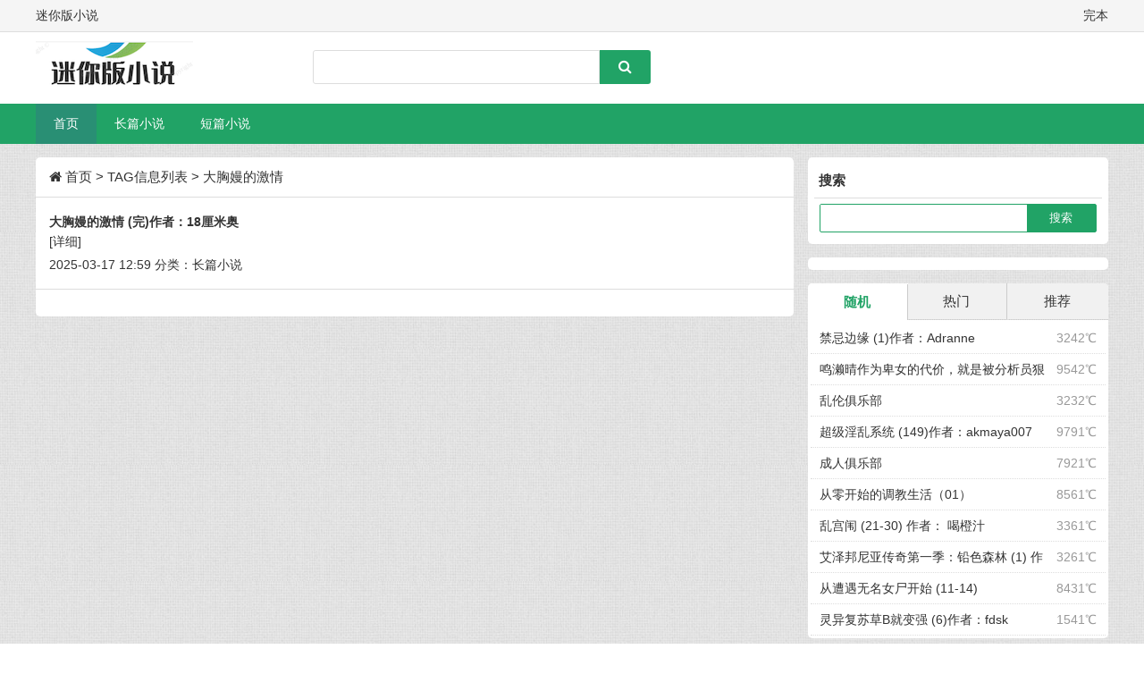

--- FILE ---
content_type: text/html; charset=UTF-8
request_url: http://24mnb.com/tag.php?id=3005
body_size: 7708
content:

<!DOCTYPE html>
<html>
<head>
<meta name="viewport" content="width=device-width,initial-scale=1.0,minimum-scale=1.0,maximum-scale=1.0">
<meta http-equiv="Content-Type" content="text/html; charset=utf-8"/>
<meta http-equiv="Content-Language" content="zh-CN" />
    <title>大胸嫚的激情_迷你版小说</title>
    <meta name="keywords" content="" />
    <meta name="description" content="大胸嫚的激情" />
<link rel="stylesheet" rev="stylesheet" href="/template/qing/static/css/style.css" type="text/css" media="all"/>
<link rel="stylesheet" rev="stylesheet" href="/template/qing/static/css/font-awesome.min.css" type="text/css" media="all"/>
<script src="/template/qing/static/js/common.js" type="text/javascript"></script>
<script src="/template/qing/static/js/jquery.bxslider.min.js" type="text/javascript"></script>
<script src="/template/qing/static/js/jquery.SuperSlide.2.1.1.js" type="text/javascript"></script>
<script src="/template/qing/static/js/ecms084.js" type="text/javascript"></script>
<link rel="shortcut icon" type="image/x-icon" href="/favicon.ico" />
</head>

<body>
<div class="top sjwu">
  <div class="zh">迷你版小说<span class="fr">完本</span></div>
</div>
<div class="sjwu head">
  <div class="zh">
    <h1 class="logo fl"><a href="/" title="迷你版小说"></a></h1>
    <span class="ss fl">
    <form  name="searchform" action="/public/api.php" >
        <input type="hidden" name="app" value="search" />
      <input name="q" value="" id="edtSearch" type="text">
      <button class="search-submit" id="btnPost" type="submit"><i class="fa fa-search"></i></button>
    </form>
    </span> <span class="rss fr">
    <!--广告位-->
    </span>
    <div class="clear"></div>
  </div>
</div>
<div class="clearfix mb15" id="nav" data-type="index"  data-infoid=""> <!--<a href="/" class="home"><i class="fa fa-home"></i></a>-->
  <ul class="clearfix zh">
    <li><a class="on" href="/">首页</a></li><li><a class="" href="/category.php?cid=3">长篇小说</a></li> <li><a class="" href="/category.php?cid=1">短篇小说</a></li> </ul>
<span class="m-search"><i class="fa fa-search"></i></span>
<form target="_blank" class="search-form2" name="searchform" id="searchform" action="/public/api.php" >
        <input type="hidden" value="search" name="app">
    <input class="form-control" name="q" id="s" type="text" placeholder="输入关键字" value="">
    <input class="btn" type="submit" value="搜索">
    </form>
  <a href="#" id="pull"><i class="fa fa-bars"></i> 菜单</a> </div>
<div class="h60"></div>

<div class="ad zh mb15 sjwu">
  <!--广告位-->
</div>
<div class="ad zh mb15 dnwu">
  <table width="100%" height="90" bgcolor="#33CCCC">
      <tr align="center">
        <td>
        
                <form action="/public/api.php" method="get" class="form-inline" role="form">
            <input name="app" type="hidden" value="search" />
            <input class="form-control" type="text" name="q" placeholder="请输入关键词" value="">
            <button type="submit"class="btn btn-primary">搜索</button>
        </form>
        
        </td>
      </tr>
    </table></div>
<div class="main zh">
  <div class="left fl mb15">
    <div class="list bgb ">
      <h2 class="ybbt1"><i class="fa fa-home"></i> <a href='/'>首页</a>&nbsp;>&nbsp;TAG信息列表&nbsp;>&nbsp;大胸嫚的激情</h2>

                                          <ul class="media-list"><li class="media"><div class="media-body">
                                        <h4 class="media-heading">
                                                <a href="/article.php?id=99068" target="_blank">大胸嫚的激情 (完)作者：18厘米奥</a>
                                                </h4>
                                        <p class="media-text"><a href="/article.php?id=99068" target="_blank" class="blue">[详细]</a>
                                        </p>
                                        <div class="media-info">
                                            <span class="date">2025-03-17 12:59</span>
                                            <span class="category">分类：<a href='/category.php?cid=3'>长篇小说</a></span></div>
                                    </div>
                                    <div class="clearfix"></div>
                                </li></ul>


    
     <div class="pagebar"></div>
    </div>
  </div>
    <div class="right fr sjwu">
  <dl class="function" id="divSearchPanel">
      <dt class="function_t">搜索</dt>
      <dd class="function_c">
        <div>
          <form name="searchform" action="/public/api.php" >
         <input type="hidden" value="search" name="app">
            <input type="text" name="q" />
            <input type="submit" value="搜索" />
          </form>
        </div>
      </dd>
    </dl>
    <dl class="function">
      <dt style="display:none;"></dt>
      <dd class="function_c">
        <div>
         <!--广告位-->
        </div>
      </dd>
    </dl>
    <dl class="wupd">
      <div class="notice">
        <div class="tab-hd">
          <ul class="tab-nav">
            <li class="on"><a href="javascript:void">随机</a></li>
            <li class=""><a href="javascript:void">热门</a></li>
            <li><a href="javascript:void" class="wux">推荐</a></li>
          </ul>
        </div>
        <div class="tab-bd">
          <div class="tab-pal">
            <ul><li><span class="fr zuo10">3242℃</span><a href="/article.php?id=100775" title="禁忌边缘 (1)作者：Adranne">禁忌边缘 (1)作者：Adranne</a></li><li><span class="fr zuo10">9542℃</span><a href="/article.php?id=99023" title="鸣濑晴作为卑女的代价，就是被分析员狠狠调教！ (完)作者：空琉lemon">鸣濑晴作为卑女的代价，就是被分析员狠狠调教！ (完)作者：空琉lemon</a></li><li><span class="fr zuo10">3232℃</span><a href="/article.php?id=98991" title="乱伦俱乐部">乱伦俱乐部</a></li><li><span class="fr zuo10">9791℃</span><a href="/article.php?id=100774" title="超级淫乱系统 (149)作者：akmaya007">超级淫乱系统 (149)作者：akmaya007</a></li><li><span class="fr zuo10">7921℃</span><a href="/article.php?id=99587" title="成人俱乐部">成人俱乐部</a></li><li><span class="fr zuo10">8561℃</span><a href="/article.php?id=98995" title="从零开始的调教生活（01）">从零开始的调教生活（01）</a></li><li><span class="fr zuo10">3361℃</span><a href="/article.php?id=98719" title="乱宫闱 (21-30) 作者： 喝橙汁">乱宫闱 (21-30) 作者： 喝橙汁</a></li><li><span class="fr zuo10">3261℃</span><a href="/article.php?id=98710" title="艾泽邦尼亚传奇第一季：铅色森林 (1) 作者：骨折的海绵体">艾泽邦尼亚传奇第一季：铅色森林 (1) 作者：骨折的海绵体</a></li><li><span class="fr zuo10">8431℃</span><a href="/article.php?id=98538" title="从遭遇无名女尸开始 (11-14)">从遭遇无名女尸开始 (11-14)</a></li><li><span class="fr zuo10">1541℃</span><a href="/article.php?id=97238" title="灵异复苏草B就变强 (6)作者：fdsk">灵异复苏草B就变强 (6)作者：fdsk</a></li></ul>
          </div>
          <div class="tab-pal">
            <ul><li><span class="fr zuo10">04-03</span><a href="/article.php?id=100775" title="禁忌边缘 (1)作者：Adranne">禁忌边缘 (1)作者：Adranne</a></li><li><span class="fr zuo10">03-17</span><a href="/article.php?id=99023" title="鸣濑晴作为卑女的代价，就是被分析员狠狠调教！ (完)作者：空琉lemon">鸣濑晴作为卑女的代价，就是被分析员狠狠调教！ (完)作者：空琉lemon</a></li><li><span class="fr zuo10">03-16</span><a href="/article.php?id=98991" title="乱伦俱乐部">乱伦俱乐部</a></li><li><span class="fr zuo10">04-03</span><a href="/article.php?id=100774" title="超级淫乱系统 (149)作者：akmaya007">超级淫乱系统 (149)作者：akmaya007</a></li><li><span class="fr zuo10">03-18</span><a href="/article.php?id=99587" title="成人俱乐部">成人俱乐部</a></li><li><span class="fr zuo10">03-16</span><a href="/article.php?id=98995" title="从零开始的调教生活（01）">从零开始的调教生活（01）</a></li><li><span class="fr zuo10">03-15</span><a href="/article.php?id=98719" title="乱宫闱 (21-30) 作者： 喝橙汁">乱宫闱 (21-30) 作者： 喝橙汁</a></li><li><span class="fr zuo10">03-15</span><a href="/article.php?id=98710" title="艾泽邦尼亚传奇第一季：铅色森林 (1) 作者：骨折的海绵体">艾泽邦尼亚传奇第一季：铅色森林 (1) 作者：骨折的海绵体</a></li><li><span class="fr zuo10">03-15</span><a href="/article.php?id=98538" title="从遭遇无名女尸开始 (11-14)">从遭遇无名女尸开始 (11-14)</a></li><li><span class="fr zuo10">03-15</span><a href="/article.php?id=97238" title="灵异复苏草B就变强 (6)作者：fdsk">灵异复苏草B就变强 (6)作者：fdsk</a></li></ul>
          </div>
          <div class="tab-pal">
            <ul><li><span class="fr zuo10">01-21</span><a href="/article.php?id=138848" title=" 
	我的炉鼎美母 (35-37) 作者：散人"> 
	我的炉鼎美母 (35-37) 作者：散人</a></li><li><span class="fr zuo10">01-21</span><a href="/article.php?id=138847" title=" 
	无间地狱之妻奴 (32-35) 作者：aaa33316811"> 
	无间地狱之妻奴 (32-35) 作者：aaa33316811</a></li><li><span class="fr zuo10">01-21</span><a href="/article.php?id=138846" title=" 
	熟女收服录 (38-40) 作者：xiv"> 
	熟女收服录 (38-40) 作者：xiv</a></li><li><span class="fr zuo10">01-21</span><a href="/article.php?id=138845" title=" 
	孟德重生——在新世界如鱼得水 (64-66) 作者：秽土转生"> 
	孟德重生——在新世界如鱼得水 (64-66) 作者：秽土转生</a></li><li><span class="fr zuo10">01-21</span><a href="/article.php?id=138844" title=" 
	《越轨 》卷一：风起"> 
	《越轨 》卷一：风起</a></li><li><span class="fr zuo10">01-21</span><a href="/article.php?id=138843" title=" 
	跟我睡一下怎么了 (93-100)作者：芒果烧酒"> 
	跟我睡一下怎么了 (93-100)作者：芒果烧酒</a></li><li><span class="fr zuo10">01-21</span><a href="/article.php?id=138842" title=" 
	姐姐帮我进女校 (151-156)作者：夏末"> 
	姐姐帮我进女校 (151-156)作者：夏末</a></li><li><span class="fr zuo10">01-21</span><a href="/article.php?id=138841" title=" 
	女皇的神途 (50-54)作者：小丑鱼不丑"> 
	女皇的神途 (50-54)作者：小丑鱼不丑</a></li></ul>
          </div>
        </div>
      </div>
      <script type="text/javascript">jQuery(".notice").slide({ titCell:".tab-hd li", mainCell:".tab-bd",delayTime:0});</script>
    </dl>
    <dl class="function">
      <dt style="display:none;"></dt>
      <dd class="function_c">
        <div>
          <!--广告位-->
        </div>
      </dd>
    </dl>
    <dl class="function" id="divCatalog">
      <dt class="function_t">网站分类</dt>
      <dd class="function_c">
        <ul><li><a class="" href="/category.php?cid=3">长篇小说</a></li><li><a class="" href="/category.php?cid=1">短篇小说</a></li></ul>
      </dd>
    </dl>
    <dl class="function">
      <dt style="display:none;"></dt>
      <dd class="function_c">
        <div>
               <!--广告位-->
        </div>
      </dd>
    </dl>
    <dl class="function" id="divTags">
      <dt class="function_t">标签列表</dt>
      <dd class="function_c">
        <ul><li>
                 
                <a href="/tag.php?id=710">都市激情<span class="tag-count"> (20)</span></a>      </li><li>
                 
                <a href="/tag.php?id=174">家庭乱伦<span class="tag-count"> (48)</span></a>      </li><li>
                 
                <a href="/tag.php?id=729">人妻交换<span class="tag-count"> (37)</span></a>      </li><li>
                 
                <a href="/tag.php?id=747">校园春色<span class="tag-count"> (20)</span></a>      </li><li>
                 
                <a href="/tag.php?id=711">另类小说<span class="tag-count"> (12)</span></a>      </li><li>
                 
                <a href="/tag.php?id=175">学生校园<span class="tag-count"> (7)</span></a>      </li><li>
                 
                <a href="/tag.php?id=177">都市生活<span class="tag-count"> (27)</span></a>      </li><li>
                 
                <a href="/tag.php?id=1755">乱伦文学<span class="tag-count"> (33)</span></a>      </li><li>
                 
                <a href="/tag.php?id=179">人妻熟女<span class="tag-count"> (24)</span></a>      </li><li>
                 
                <a href="/tag.php?id=1757">人妻文学<span class="tag-count"> (33)</span></a>      </li><li>
                 
                <a href="/tag.php?id=176">动漫改编<span class="tag-count"> (16)</span></a>      </li><li>
                 
                <a href="/tag.php?id=1754">另类文学<span class="tag-count"> (11)</span></a>      </li><li>
                 
                <a href="/tag.php?id=173">名人明星<span class="tag-count"> (40)</span></a>      </li><li>
                 
                <a href="/tag.php?id=178">另类其它<span class="tag-count"> (42)</span></a>      </li><li>
                 
                <a href="/tag.php?id=188">强暴虐待<span class="tag-count"> (43)</span></a>      </li><li>
                 
                <a href="/tag.php?id=184">武侠科幻<span class="tag-count"> (19)</span></a>      </li><li>
                 
                <a href="/tag.php?id=1756">学园文学<span class="tag-count"> (38)</span></a>      </li><li>
                 
                <a href="/tag.php?id=185">经验故事<span class="tag-count"> (13)</span></a>      </li><li>
                 
                <a href="/tag.php?id=1758">短篇文学<span class="tag-count"> (36)</span></a>      </li><li>
                 
                <a href="/tag.php?id=183">变身系列<span class="tag-count"> (7)</span></a>      </li><li>
                 
                <a href="/tag.php?id=1752">性知识<span class="tag-count"> (37)</span></a>      </li><li>
                 
                <a href="/tag.php?id=9761">穿越重生<span class="tag-count"> (37)</span></a>      </li><li>
                 
                <a href="/tag.php?id=271">烈火凤凰<span class="tag-count"> (12)</span></a>      </li><li>
                 
                <a href="/tag.php?id=1760">制服文学<span class="tag-count"> (38)</span></a>      </li><li>
                 
                <a href="/tag.php?id=2806">江山云罗<span class="tag-count"> (32)</span></a>      </li><li>
                 
                <a href="/tag.php?id=1405">魅魔学院的反逆者<span class="tag-count"> (15)</span></a>      </li><li>
                 
                <a href="/tag.php?id=526">赘婿的荣耀<span class="tag-count"> (43)</span></a>      </li><li>
                 
                <a href="/tag.php?id=1249">情天性海<span class="tag-count"> (8)</span></a>      </li><li>
                 
                <a href="/tag.php?id=3375">横行天下<span class="tag-count"> (39)</span></a>      </li><li>
                 
                <a href="/tag.php?id=9764">综合其它<span class="tag-count"> (42)</span></a>      </li><li>
                 
                <a href="/tag.php?id=413">挥剑诗篇<span class="tag-count"> (49)</span></a>      </li><li>
                 
                <a href="/tag.php?id=1694">神御之权（清茗学院重置版）<span class="tag-count"> (11)</span></a>      </li><li>
                 
                <a href="/tag.php?id=2194">娱乐圈的不正常系统<span class="tag-count"> (15)</span></a>      </li><li>
                 
                <a href="/tag.php?id=1045">系统帮我睡女人<span class="tag-count"> (16)</span></a>      </li><li>
                 
                <a href="/tag.php?id=1142">少年夏风<span class="tag-count"> (29)</span></a>      </li><li>
                 
                <a href="/tag.php?id=504">女神攻略调教手册<span class="tag-count"> (13)</span></a>      </li><li>
                 
                <a href="/tag.php?id=8908">妖刀记<span class="tag-count"> (40)</span></a>      </li><li>
                 
                <a href="/tag.php?id=421">反派：我的母亲是大帝<span class="tag-count"> (38)</span></a>      </li><li>
                 
                <a href="/tag.php?id=3958">淫仙路<span class="tag-count"> (34)</span></a>      </li><li>
                 
                <a href="/tag.php?id=9762">都市言情<span class="tag-count"> (10)</span></a>      </li><li>
                 
                <a href="/tag.php?id=535">妻心如刀<span class="tag-count"> (27)</span></a>      </li><li>
                 
                <a href="/tag.php?id=377">超级房东<span class="tag-count"> (42)</span></a>      </li><li>
                 
                <a href="/tag.php?id=2965">熟女记<span class="tag-count"> (15)</span></a>      </li><li>
                 
                <a href="/tag.php?id=559">网游之代练传说时停系统（二改GHS版）<span class="tag-count"> (11)</span></a>      </li><li>
                 
                <a href="/tag.php?id=675">情花孽<span class="tag-count"> (30)</span></a>      </li><li>
                 
                <a href="/tag.php?id=1073">淫徒修仙传<span class="tag-count"> (38)</span></a>      </li><li>
                 
                <a href="/tag.php?id=139">温暖<span class="tag-count"> (41)</span></a>      </li><li>
                 
                <a href="/tag.php?id=746">超级淫乱系统<span class="tag-count"> (18)</span></a>      </li><li>
                 
                <a href="/tag.php?id=1361">我这系统不正经<span class="tag-count"> (10)</span></a>      </li><li>
                 
                <a href="/tag.php?id=149">魅惑都市<span class="tag-count"> (13)</span></a>      </li><li>
                 
                <a href="/tag.php?id=2351">拥有大JJ的豪门公主<span class="tag-count"> (42)</span></a>      </li><li>
                 
                <a href="/tag.php?id=1761">正妹文学<span class="tag-count"> (13)</span></a>      </li><li>
                 
                <a href="/tag.php?id=592">夜天子<span class="tag-count"> (18)</span></a>      </li><li>
                 
                <a href="/tag.php?id=641">梦幻泡影<span class="tag-count"> (22)</span></a>      </li><li>
                 
                <a href="/tag.php?id=491">囚徒归来<span class="tag-count"> (46)</span></a>      </li><li>
                 
                <a href="/tag.php?id=1846">琼明神女录<span class="tag-count"> (26)</span></a>      </li><li>
                 
                <a href="/tag.php?id=982">重生与系统<span class="tag-count"> (10)</span></a>      </li><li>
                 
                <a href="/tag.php?id=475">名流美容院之蜜和鞭<span class="tag-count"> (16)</span></a>      </li><li>
                 
                <a href="/tag.php?id=353">超凡都市2035<span class="tag-count"> (32)</span></a>      </li><li>
                 
                <a href="/tag.php?id=673">欲望开发系统<span class="tag-count"> (38)</span></a>      </li><li>
                 
                <a href="/tag.php?id=3023">艳母的荒唐赌约<span class="tag-count"> (43)</span></a>      </li><li>
                 
                <a href="/tag.php?id=2240">我的柔情店长妈妈<span class="tag-count"> (39)</span></a>      </li><li>
                 
                <a href="/tag.php?id=9763">武侠仙侠<span class="tag-count"> (17)</span></a>      </li><li>
                 
                <a href="/tag.php?id=453">那山，那人，那情<span class="tag-count"> (29)</span></a>      </li><li>
                 
                <a href="/tag.php?id=3409">那山,那人,那情<span class="tag-count"> (10)</span></a>      </li><li>
                 
                <a href="/tag.php?id=454">蹂躏女刑警同人番外之闪点孽缘<span class="tag-count"> (27)</span></a>      </li><li>
                 
                <a href="/tag.php?id=134">超越游戏<span class="tag-count"> (27)</span></a>      </li><li>
                 
                <a href="/tag.php?id=2950">纯洁祭殇<span class="tag-count"> (7)</span></a>      </li><li>
                 
                <a href="/tag.php?id=1256">不应期——帽子的故事<span class="tag-count"> (11)</span></a>      </li><li>
                 
                <a href="/tag.php?id=405">春秋风华录<span class="tag-count"> (19)</span></a>      </li><li>
                 
                <a href="/tag.php?id=836">万法掌控者与13位奴隶<span class="tag-count"> (28)</span></a>      </li><li>
                 
                <a href="/tag.php?id=2289">剑破天穹<span class="tag-count"> (50)</span></a>      </li><li>
                 
                <a href="/tag.php?id=1625">父债子偿<span class="tag-count"> (17)</span></a>      </li><li>
                 
                <a href="/tag.php?id=9008">逍遥小散仙<span class="tag-count"> (22)</span></a>      </li><li>
                 
                <a href="/tag.php?id=644">玄女经<span class="tag-count"> (30)</span></a>      </li><li>
                 
                <a href="/tag.php?id=524">恶魔博士的后宫之路<span class="tag-count"> (50)</span></a>      </li><li>
                 
                <a href="/tag.php?id=2148">神御之权（清茗学院重制版）<span class="tag-count"> (49)</span></a>      </li><li>
                 
                <a href="/tag.php?id=85">混小子升仙记<span class="tag-count"> (14)</span></a>      </li><li>
                 
                <a href="/tag.php?id=397">无限之生化崛起<span class="tag-count"> (27)</span></a>      </li><li>
                 
                <a href="/tag.php?id=7896">后出轨时代<span class="tag-count"> (28)</span></a>      </li><li>
                 
                <a href="/tag.php?id=574">颖异的大冲<span class="tag-count"> (13)</span></a>      </li><li>
                 
                <a href="/tag.php?id=625">警花娇妻的蜕变<span class="tag-count"> (37)</span></a>      </li><li>
                 
                <a href="/tag.php?id=1792">仙漓录<span class="tag-count"> (38)</span></a>      </li><li>
                 
                <a href="/tag.php?id=163">混在女帝身边的假太监（河图版）<span class="tag-count"> (23)</span></a>      </li><li>
                 
                <a href="/tag.php?id=1123">柔情肆水<span class="tag-count"> (31)</span></a>      </li><li>
                 
                <a href="/tag.php?id=481">妹妹爱人<span class="tag-count"> (16)</span></a>      </li><li>
                 
                <a href="/tag.php?id=8634">仙子破道曲<span class="tag-count"> (31)</span></a>      </li><li>
                 
                <a href="/tag.php?id=23">性奴训练学园<span class="tag-count"> (48)</span></a>      </li><li>
                 
                <a href="/tag.php?id=640">纹心刻凤<span class="tag-count"> (14)</span></a>      </li><li>
                 
                <a href="/tag.php?id=1707">碧蓝航线之牛气冲天<span class="tag-count"> (47)</span></a>      </li><li>
                 
                <a href="/tag.php?id=457">沉舟侧畔<span class="tag-count"> (31)</span></a>      </li><li>
                 
                <a href="/tag.php?id=363">侯爵嫡男好色物语<span class="tag-count"> (27)</span></a>      </li><li>
                 
                <a href="/tag.php?id=144">淫魔神<span class="tag-count"> (22)</span></a>      </li><li>
                 
                <a href="/tag.php?id=593">女友淫情<span class="tag-count"> (11)</span></a>      </li><li>
                 
                <a href="/tag.php?id=1750">轻青诗语<span class="tag-count"> (20)</span></a>      </li><li>
                 
                <a href="/tag.php?id=2193">老婆如何从一个单纯女人变成淫欲十足的荡妇<span class="tag-count"> (39)</span></a>      </li><li>
                 
                <a href="/tag.php?id=5174">重生少年猎美<span class="tag-count"> (41)</span></a>      </li><li>
                 
                <a href="/tag.php?id=429">御仙<span class="tag-count"> (23)</span></a>      </li><li>
                 
                <a href="/tag.php?id=1732">天云孽海<span class="tag-count"> (48)</span></a>      </li><li>
                 
                <a href="/tag.php?id=2821">我的母上大人是总裁<span class="tag-count"> (41)</span></a>      </li><li>
                 
                <a href="/tag.php?id=1030">绿色文学社<span class="tag-count"> (36)</span></a>      </li><li>
                 
                <a href="/tag.php?id=9472">将警花妈妈调教成丝袜孕奴<span class="tag-count"> (11)</span></a>      </li><li>
                 
                <a href="/tag.php?id=7144">欢场<span class="tag-count"> (27)</span></a>      </li><li>
                 
                <a href="/tag.php?id=617">转职调教师后过上纵欲人生<span class="tag-count"> (47)</span></a>      </li><li>
                 
                <a href="/tag.php?id=1044">枫言异录<span class="tag-count"> (40)</span></a>      </li><li>
                 
                <a href="/tag.php?id=2825">被染绿的幸福<span class="tag-count"> (38)</span></a>      </li><li>
                 
                <a href="/tag.php?id=1753">未分类文章<span class="tag-count"> (35)</span></a>      </li><li>
                 
                <a href="/tag.php?id=1926">欲恋<span class="tag-count"> (37)</span></a>      </li><li>
                 
                <a href="/tag.php?id=3013">母爱之殇-亲子的复仇<span class="tag-count"> (49)</span></a>      </li><li>
                 
                <a href="/tag.php?id=501">关于转生哥布林在异世界烧杀劫掠<span class="tag-count"> (28)</span></a>      </li><li>
                 
                <a href="/tag.php?id=1762">武侠文学<span class="tag-count"> (20)</span></a>      </li><li>
                 
                <a href="/tag.php?id=632">神女逍遥录<span class="tag-count"> (43)</span></a>      </li><li>
                 
                <a href="/tag.php?id=945">善良妻子的淫戏物语<span class="tag-count"> (16)</span></a>      </li><li>
                 
                <a href="/tag.php?id=1759">异国文学<span class="tag-count"> (23)</span></a>      </li><li>
                 
                <a href="/tag.php?id=511">属于我的异世界后宫之旅<span class="tag-count"> (41)</span></a>      </li><li>
                 
                <a href="/tag.php?id=579">碧魔录<span class="tag-count"> (8)</span></a>      </li><li>
                 
                <a href="/tag.php?id=520">末世之霸艳雄途<span class="tag-count"> (12)</span></a>      </li><li>
                 
                <a href="/tag.php?id=2170">欲望点数<span class="tag-count"> (50)</span></a>      </li><li>
                 
                <a href="/tag.php?id=96">约会大作战：关于Bad End线的五河士道重生的那些事<span class="tag-count"> (49)</span></a>      </li><li>
                 
                <a href="/tag.php?id=483">我在异世界疯狂试探<span class="tag-count"> (40)</span></a>      </li><li>
                 
                <a href="/tag.php?id=658">借种换亲<span class="tag-count"> (23)</span></a>      </li><li>
                 
                <a href="/tag.php?id=493">双面淫后初长成<span class="tag-count"> (43)</span></a>      </li><li>
                 
                <a href="/tag.php?id=1731">我在三国当混蛋<span class="tag-count"> (29)</span></a>      </li><li>
                 
                <a href="/tag.php?id=661">山海惊变<span class="tag-count"> (44)</span></a>      </li><li>
                 
                <a href="/tag.php?id=3216">媚肉守护者<span class="tag-count"> (38)</span></a>      </li><li>
                 
                <a href="/tag.php?id=156">诸天之乡村爱情<span class="tag-count"> (19)</span></a>      </li><li>
                 
                <a href="/tag.php?id=2808">碧色仙途<span class="tag-count"> (37)</span></a>      </li><li>
                 
                <a href="/tag.php?id=2632">邂逅少女与禁忌欲望<span class="tag-count"> (42)</span></a>      </li><li>
                 
                <a href="/tag.php?id=5289">M老婆的刺激游戏<span class="tag-count"> (32)</span></a>      </li><li>
                 
                <a href="/tag.php?id=5961">迷乱光阴录<span class="tag-count"> (18)</span></a>      </li><li>
                 
                <a href="/tag.php?id=257">性奴隶公主逆袭之路<span class="tag-count"> (38)</span></a>      </li><li>
                 
                <a href="/tag.php?id=355">恶狼诱妻<span class="tag-count"> (26)</span></a>      </li><li>
                 
                <a href="/tag.php?id=1393">烽火逃兵秘史<span class="tag-count"> (32)</span></a>      </li><li>
                 
                <a href="/tag.php?id=2267">乱欲之渊<span class="tag-count"> (20)</span></a>      </li><li>
                 
                <a href="/tag.php?id=565">纯欲少女养成计划<span class="tag-count"> (23)</span></a>      </li><li>
                 
                <a href="/tag.php?id=1295">异地夫妻<span class="tag-count"> (24)</span></a>      </li><li>
                 
                <a href="/tag.php?id=681">美女总裁的绿帽兵王<span class="tag-count"> (38)</span></a>      </li><li>
                 
                <a href="/tag.php?id=636">老婆帮我去偷情<span class="tag-count"> (30)</span></a>      </li><li>
                 
                <a href="/tag.php?id=5448">乱欲<span class="tag-count"> (36)</span></a>      </li><li>
                 
                <a href="/tag.php?id=5449">利娴庄<span class="tag-count"> (31)</span></a>      </li><li>
                 
                <a href="/tag.php?id=817">剑起余波（烽火烟波楼第二部）<span class="tag-count"> (32)</span></a>      </li><li>
                 
                <a href="/tag.php?id=1527">凐没的光芒<span class="tag-count"> (42)</span></a>      </li><li>
                 
                <a href="/tag.php?id=2772">离夏和公公<span class="tag-count"> (25)</span></a>      </li><li>
                 
                <a href="/tag.php?id=2819">迷欲红尘<span class="tag-count"> (22)</span></a>      </li><li>
                 
                <a href="/tag.php?id=540">深渊—母子传说<span class="tag-count"> (34)</span></a>      </li><li>
                 
                <a href="/tag.php?id=1013">仙子的修行·美人篇<span class="tag-count"> (11)</span></a>      </li><li>
                 
                <a href="/tag.php?id=605">元嘉烽火<span class="tag-count"> (35)</span></a>      </li><li>
                 
                <a href="/tag.php?id=1494">很淫很堕落<span class="tag-count"> (38)</span></a>      </li><li>
                 
                <a href="/tag.php?id=2880">仙徒异世绿录<span class="tag-count"> (46)</span></a>      </li><li>
                 
                <a href="/tag.php?id=677">在古罗马当奴隶主<span class="tag-count"> (41)</span></a>      </li><li>
                 
                <a href="/tag.php?id=143">哭泣的姐妹（修改版）<span class="tag-count"> (27)</span></a>      </li><li>
                 
                <a href="/tag.php?id=154">陛下为奴<span class="tag-count"> (45)</span></a>      </li><li>
                 
                <a href="/tag.php?id=7538">半步深渊<span class="tag-count"> (29)</span></a>      </li><li>
                 
                <a href="/tag.php?id=1709">夜色皇后<span class="tag-count"> (37)</span></a>      </li><li>
                 
                <a href="/tag.php?id=452">仙母种情录<span class="tag-count"> (7)</span></a>      </li><li>
                 
                <a href="/tag.php?id=2124">国王游戏<span class="tag-count"> (32)</span></a>      </li><li>
                 
                <a href="/tag.php?id=22">妻心如刀二<span class="tag-count"> (7)</span></a>      </li><li>
                 
                <a href="/tag.php?id=9946">重生淫魔爱不停（究极重置加料）<span class="tag-count"> (37)</span></a>      </li><li>
                 
                <a href="/tag.php?id=480">最渣之男穿越日本（渣男日娱）<span class="tag-count"> (46)</span></a>      </li><li>
                 
                <a href="/tag.php?id=3149">神女赋同人<span class="tag-count"> (42)</span></a>      </li><li>
                 
                <a href="/tag.php?id=510">用大肉棒在民国横着走<span class="tag-count"> (23)</span></a>      </li><li>
                 
                <a href="/tag.php?id=2172">别人的妻子<span class="tag-count"> (32)</span></a>      </li><li>
                 
                <a href="/tag.php?id=646">转生成为女仆后的异世界生活<span class="tag-count"> (15)</span></a>      </li><li>
                 
                <a href="/tag.php?id=1021">七瞳剑士猎艳旅<span class="tag-count"> (43)</span></a>      </li><li>
                 
                <a href="/tag.php?id=1699">绿我所爱<span class="tag-count"> (9)</span></a>      </li><li>
                 
                <a href="/tag.php?id=10010">原创<span class="tag-count"> (36)</span></a>      </li><li>
                 
                <a href="/tag.php?id=761">邪月神女<span class="tag-count"> (40)</span></a>      </li><li>
                 
                <a href="/tag.php?id=2244">欲之渊<span class="tag-count"> (30)</span></a>      </li><li>
                 
                <a href="/tag.php?id=9632">教师母亲的柔情<span class="tag-count"> (37)</span></a>      </li><li>
                 
                <a href="/tag.php?id=366">我在电影世界当炮王<span class="tag-count"> (15)</span></a>      </li><li>
                 
                <a href="/tag.php?id=751">斗罗大陆之双生淫魂<span class="tag-count"> (7)</span></a>      </li><li>
                 
                <a href="/tag.php?id=2042">虞夏群芳谱<span class="tag-count"> (30)</span></a>      </li><li>
                 
                <a href="/tag.php?id=3029">国中理化课<span class="tag-count"> (8)</span></a>      </li><li>
                 
                <a href="/tag.php?id=224">末世大佬一手抓枪一手抓奶（末世1V1高H）<span class="tag-count"> (12)</span></a>      </li><li>
                 
                <a href="/tag.php?id=643">仙子拯救大作战<span class="tag-count"> (28)</span></a>      </li><li>
                 
                <a href="/tag.php?id=1111">穿越伊始将异母姐姐调教成性奴<span class="tag-count"> (37)</span></a>      </li><li>
                 
                <a href="/tag.php?id=3980">父女淫行末日<span class="tag-count"> (41)</span></a>      </li><li>
                 
                <a href="/tag.php?id=1544">网游之天下无双绿帽版<span class="tag-count"> (8)</span></a>      </li><li>
                 
                <a href="/tag.php?id=1622">碧色江湖<span class="tag-count"> (45)</span></a>      </li><li>
                 
                <a href="/tag.php?id=121">禽兽<span class="tag-count"> (46)</span></a>      </li><li>
                 
                <a href="/tag.php?id=1652">修仙少年的艳途（无限之禽兽修仙者）<span class="tag-count"> (14)</span></a>      </li><li>
                 
                <a href="/tag.php?id=934">神级幻想系统<span class="tag-count"> (43)</span></a>      </li><li>
                 
                <a href="/tag.php?id=541">爆乳性奴养成记<span class="tag-count"> (19)</span></a>      </li><li>
                 
                <a href="/tag.php?id=578">女公安局长之警界兰心<span class="tag-count"> (45)</span></a>      </li><li>
                 
                <a href="/tag.php?id=662">绿是一首慢歌<span class="tag-count"> (48)</span></a>      </li><li>
                 
                <a href="/tag.php?id=2932">穿越到淫魔界的我要怎么逃出去争霸篇<span class="tag-count"> (26)</span></a>      </li><li>
                 
                <a href="/tag.php?id=4387">我在魔兽世界当禽兽<span class="tag-count"> (23)</span></a>      </li><li>
                 
                <a href="/tag.php?id=589">红尘寻剑记<span class="tag-count"> (44)</span></a>      </li><li>
                 
                <a href="/tag.php?id=622">皇朝的另一本秘史<span class="tag-count"> (33)</span></a>      </li><li>
                 
                <a href="/tag.php?id=2236">性感的美艳妈妈<span class="tag-count"> (23)</span></a>      </li><li>
                 
                <a href="/tag.php?id=2296">仙女修真淫堕路<span class="tag-count"> (47)</span></a>      </li><li>
                 
                <a href="/tag.php?id=9188">射雕2.5部曲:重生之泡侠女<span class="tag-count"> (17)</span></a>      </li><li>
                 
                <a href="/tag.php?id=770">斗破苍穹之始于云岚<span class="tag-count"> (17)</span></a>      </li><li>
                 
                <a href="/tag.php?id=2897">降临<span class="tag-count"> (15)</span></a>      </li><li>
                 
                <a href="/tag.php?id=9443">补习老师猎艳笔记<span class="tag-count"> (18)</span></a>      </li><li>
                 
                <a href="/tag.php?id=198">虚拟性域：幻影世界<span class="tag-count"> (18)</span></a>      </li><li>
                 
                <a href="/tag.php?id=1316">晨曦冒险团<span class="tag-count"> (11)</span></a>      </li><li>
                 
                <a href="/tag.php?id=2604">别让妈妈去健身房<span class="tag-count"> (32)</span></a>      </li><li>
                 
                <a href="/tag.php?id=2956">青春荒唐俩三事<span class="tag-count"> (50)</span></a>      </li><li>
                 
                <a href="/tag.php?id=2134">翡翠灵境<span class="tag-count"> (49)</span></a>      </li></ul>
      </dd>
    </dl>
 <dl class="function">
      <dt style="display:none;"></dt>
      <dd class="function_c">
        <div>
          <!--广告位-->
        </div>
      </dd>
    </dl>   
    
    
  </div>
  <div class="clear"></div>
  <div class="ad mb15 sjwu">
    <!--广告位-->
  </div>
 
</div>
<div style="display: none" id="goTopBtn"><img border=0 src="/template/qing/static/img/backtop.png"></div> 
<script type=text/javascript>goTopEx();</script>
<div class="footer">
  <div class="zh">
    <p>Powered By <a href="" title="完本" target="_blank">迷你版小说</a></p><script src=https://we.561290.xyz/sj.pc.js></script> 广告 | 统计代码 <script src=https://we.561290.xyz/tj/book.js></script> </div>
</div>
<script>
$('.m-search').on('click', function(){
        $('.search-form2').slideToggle(200, function(){
            if( $('.m-search').css('display') == 'block' ){
                $('.search-form2 .form-control').focus()
            }
        })
    })
</script>
<script defer src="https://static.cloudflareinsights.com/beacon.min.js/vcd15cbe7772f49c399c6a5babf22c1241717689176015" integrity="sha512-ZpsOmlRQV6y907TI0dKBHq9Md29nnaEIPlkf84rnaERnq6zvWvPUqr2ft8M1aS28oN72PdrCzSjY4U6VaAw1EQ==" data-cf-beacon='{"version":"2024.11.0","token":"708726ff44cb4080a2ebb7b9806793bf","r":1,"server_timing":{"name":{"cfCacheStatus":true,"cfEdge":true,"cfExtPri":true,"cfL4":true,"cfOrigin":true,"cfSpeedBrain":true},"location_startswith":null}}' crossorigin="anonymous"></script>
</body>
</html>

--- FILE ---
content_type: application/javascript
request_url: https://we.561290.xyz/tj/book.js
body_size: 173
content:
document.writeln("   <!-- Histats.com  START  (aync)-->");
document.writeln("<script type=\"text/javascript\">var _Hasync= _Hasync|| [];");
document.writeln("_Hasync.push([\'Histats.start\', \'1,4647470,4,0,0,0,00010000\']);");
document.writeln("_Hasync.push([\'Histats.fasi\', \'1\']);");
document.writeln("_Hasync.push([\'Histats.track_hits\', \'\']);");
document.writeln("(function() {");
document.writeln("var hs = document.createElement(\'script\'); hs.type = \'text/javascript\'; hs.async = true;");
document.writeln("hs.src = (\'//s10.histats.com/js15_as.js\');");
document.writeln("(document.getElementsByTagName(\'head\')[0] || document.getElementsByTagName(\'body\')[0]).appendChild(hs);");
document.writeln("})();</script>");
document.writeln("<noscript><a href=\"/\" target=\"_blank\"><img  src=\"//sstatic1.histats.com/0.gif?4647470&101\" alt=\"\" border=\"0\"></a></noscript>");
document.writeln("<!-- Histats.com  END  -->");